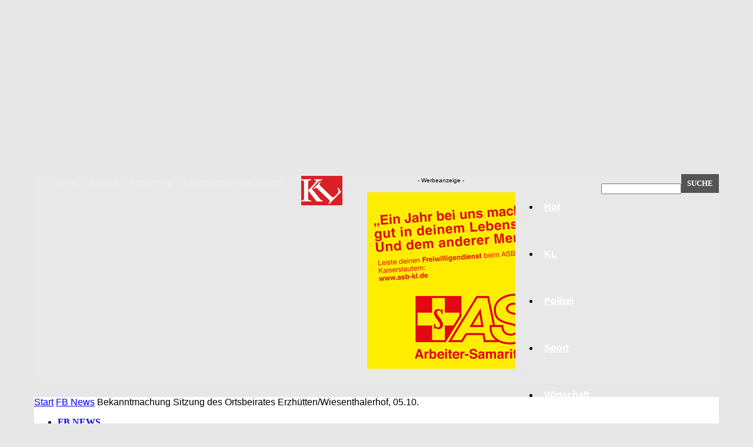

--- FILE ---
content_type: text/html; charset=UTF-8
request_url: https://www.nachrichten-kl.de/wp-admin/admin-ajax.php?td_theme_name=Newspaper&v=12.7.3
body_size: -164
content:
{"80770":164}

--- FILE ---
content_type: text/html; charset=utf-8
request_url: https://www.google.com/recaptcha/api2/aframe
body_size: 266
content:
<!DOCTYPE HTML><html><head><meta http-equiv="content-type" content="text/html; charset=UTF-8"></head><body><script nonce="rRA5hD22aeOng5d0vlCPGw">/** Anti-fraud and anti-abuse applications only. See google.com/recaptcha */ try{var clients={'sodar':'https://pagead2.googlesyndication.com/pagead/sodar?'};window.addEventListener("message",function(a){try{if(a.source===window.parent){var b=JSON.parse(a.data);var c=clients[b['id']];if(c){var d=document.createElement('img');d.src=c+b['params']+'&rc='+(localStorage.getItem("rc::a")?sessionStorage.getItem("rc::b"):"");window.document.body.appendChild(d);sessionStorage.setItem("rc::e",parseInt(sessionStorage.getItem("rc::e")||0)+1);localStorage.setItem("rc::h",'1768693695351');}}}catch(b){}});window.parent.postMessage("_grecaptcha_ready", "*");}catch(b){}</script></body></html>